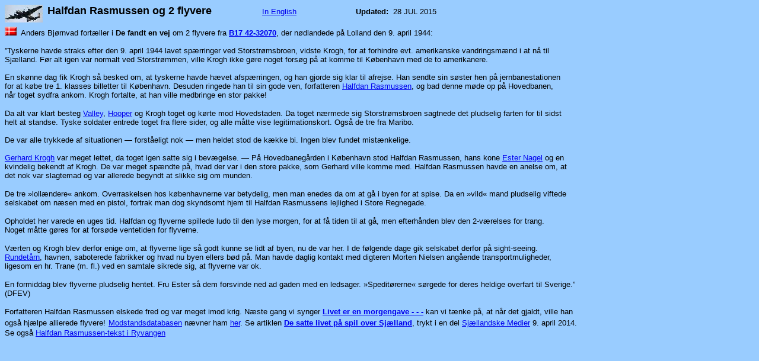

--- FILE ---
content_type: text/html
request_url: https://www.airmen.dk/p282hda.htm
body_size: 7754
content:
<html>

<head>
<meta http-equiv="Content-Language" content="da">
<meta http-equiv="Content-Type" content="text/html; charset=windows-1252">
<meta name="GENERATOR" content="Microsoft FrontPage 12.0">
<meta name="ProgId" content="FrontPage.Editor.Document">
<title>Halfdan Rasmussen</title>
<style>
<!--
span.CharacterStyle4
	{mso-style-parent:"";
	font-family:Garamond
	}
span.CharacterStyle2
	{mso-style-parent:"";
	color:black}
-->
</style>
</head>

<body bgcolor="#99CCFF">

<table border="0" cellpadding="0" cellspacing="0" style="border-collapse: collapse" bordercolor="#111111" width="990">
  <tr>
    <td>

<p>
<a href="http://www.airmen.dk/Default.htm">
<img border="0" src="lancasternavi.jpg" align="left" width="64" height="30"></a></p>

<p><b><font face="Arial" size="4">&nbsp;Halfdan Rasmussen&nbsp;og 2 flyvere&nbsp;&nbsp;&nbsp;&nbsp;&nbsp;&nbsp;&nbsp;&nbsp;&nbsp;&nbsp;&nbsp; &nbsp;&nbsp;&nbsp;&nbsp;&nbsp;</font></b><font face="Arial" size="2"><a href="p282heng.htm">In 
English</a></font><font face="Arial" size="4"><b>&nbsp;&nbsp;&nbsp;&nbsp;&nbsp;&nbsp;&nbsp;&nbsp;&nbsp;&nbsp; &nbsp;&nbsp;&nbsp;&nbsp;&nbsp;&nbsp;&nbsp;&nbsp; </b> </font><b><font size="2" face="Arial">Updated:&nbsp; </font></b>
<font face="Arial" size="2">28 JUL 2015</font></p>

<p class="Style6" align="left" style="text-align: left; text-indent: 0pt; text-autospace: ideograph-numeric ideograph-other">
<font style="FONT-SIZE:10pt" FACE="Arial" COLOR="#000000">
<img border="0" src="dk-flagmini.gif" width="20" height="15">&nbsp; Anders Bjørnvad fortæller i <b>De 
fandt en vej</b> om 2 flyvere fra <b>
<a href="p282.htm">B17 42-32070</a></b>, der nødlandede på Lolland den 9. april 
1944:<br>
</font>
<span class="CharacterStyle4"><span style="font-size:10.0pt;font-family:Arial">
<br>
”Tyskerne havde straks efter den 9. april 1944 lavet spærringer ved 
Storstrømsbroen, vidste Krogh, for at forhindre evt. amerikanske vandringsmænd i 
at nå til<br>
Sjælland. Før alt igen var normalt ved Storstrømmen, ville Krogh ikke 
gøre noget forsøg på at komme til København med de to amerikanere.<br>
<![if !supportLineBreakNewLine]><br>
<![endif]>En skønne dag fik Krogh så besked om, at tyskerne havde hævet 
afspærringen, og han gjorde sig klar til afrejse. Han sendte sin søster hen på 
jernbanestationen<br>
for at købe tre 1. klasses billetter til Køben</span></span><span style="font-size:10.0pt;font-family:
Arial;color:black">havn. Desuden ringede han til sin gode ven, forfatteren
<a href="http://da.wikipedia.org/wiki/Halfdan_Rasmussen">Halfdan Rasmussen</a>, og bad denne møde op på Hovedbanen,<br>
når toget
sydfra ankom. 
Krogh fortalte, at han ville medbringe en stor pakke!&nbsp;</span></p>
<p class="Style5" align="left" style="text-align: left; text-indent: 0pt; text-autospace: ideograph-numeric ideograph-other; margin-top: 0pt">
<span class="CharacterStyle2">
<span style="font-size:10.0pt;
font-family:Arial">Da alt var klart besteg <a href="v999077.htm">Valley</a>, 
<a href="v999078.htm">Hooper</a> og Krogh toget og 
kørte mod Hovedstaden. Da toget nærmede sig Storstrømsbroen sagtnede det 
pludselig farten for til sidst<br>
helt
at standse. Tyske soldater entrede toget fra 
flere sider, og alle måtte vise legitimationskort. Også de tre fra Maribo.</span><span style="font-size:10.0pt;font-family:Arial"><br>
<br>
De var alle trykkede af situationen — forståeligt nok — men heldet stod de kække 
bi. Ingen blev fundet mistænkelige.<br>
<br>
<a href="http://modstand.natmus.dk/Person.aspx?34377">Gerhard Krogh</a> var meget lettet, da toget igen satte sig i bevægelse. — På 
Hovedbanegården i København stod Halfdan Rasmussen, hans kone 
<a href="http://www.kvinfo.dk/side/170/bio/853/">Ester Nagel</a> og en<br>
kvindelig bekendt af Krogh. De var meget spændte på, hvad der var i den store 
pakke, som Gerhard ville komme med. Halfdan Rasmussen havde en anelse om, at<br>
det
nok var slagtemad og var allerede begyndt at slikke sig om munden.</span></span></p>
<p class="Style5" align="left" style="text-align: left; text-indent: 0pt; text-autospace: ideograph-numeric ideograph-other">
<span class="CharacterStyle2"><span style="font-size:10.0pt;font-family:Arial">
De tre »lollændere« ankom. Overraskelsen hos københavnerne var betydelig, men 
man enedes da om at gå i byen for at spise. Da en »vild« mand pludselig viftede 
selskabet om næsen med en pistol, fortrak man dog skyndsomt hjem til Halfdan 
Rasmussens lejlighed i Store Regnegade.</span></span></p>
<p class="Style5" align="left" style="text-align: left; text-indent: 0pt; text-autospace: ideograph-numeric ideograph-other; margin-top: 5.4pt">
<span class="CharacterStyle2">
<span style="font-size:10.0pt;
font-family:Arial">Opholdet her varede en uges tid. Halfdan og </span>
<span style="font-size: 10.0pt; font-family: Arial">fl</span><span style="font-size:10.0pt;font-family:Arial">yverne 
spillede ludo til den lyse morgen, for at få tiden til at gå, men efterhånden 
blev den 2-værelses for trang.<br>
Noget måtte gøres for at forsøde ventetiden for 
flyverne.</span></span></p>
<p class="Style5" align="left" style="text-align: left; text-indent: 0pt; text-autospace: ideograph-numeric ideograph-other">
<span class="CharacterStyle2"><span style="font-size:10.0pt;font-family:Arial">
Værten og Krogh blev derfor enige om, at flyverne lige så godt kunne se lidt af 
byen, nu de var her. I de følgende dage gik selskabet derfor på sight-seeing.<br>
<a href="http://www.rundetaarn.dk/dansk/frames.htm">Rundetårn</a>, havnen, saboterede fabrikker og hvad nu byen ellers bød på. Man havde 
daglig kontakt med digteren Morten Nielsen angående transportmuligheder,<br>
ligesom 
en hr. Trane (m. fl.) ved en samtale sikrede sig, at flyverne var ok.</span></span></p>
<p class="Style5" align="left" style="text-align: left; text-indent: 0pt; text-autospace: ideograph-numeric ideograph-other; margin-bottom: 1.8pt">
<span class="CharacterStyle2">
<span style="font-size:10.0pt;
font-family:Arial">En formiddag blev flyverne pludselig hentet. Fru Ester så dem 
forsvinde ned ad gaden med en ledsager. »Speditørerne« sørgede for deres 
heldige overfart til Sverige.” (DFEV) &nbsp;</span></span></p>
<p class="Style5" align="left" style="text-align: left; text-indent: 0pt; text-autospace: ideograph-numeric ideograph-other; margin-bottom: 1.8pt">
<span class="CharacterStyle2">
<span style="font-size:10.0pt;
font-family:Arial">Forfatteren Halfdan Rasmussen elskede fred og var meget imod 
krig. Næste gang vi synger <b><a href="pdfs/Nogetomhelte55.pdf">Livet er en 
morgengave - - -</a></b> kan vi tænke på, at 
når det gjaldt, ville han<br>
også hjælpe allierede flyvere!</span></span><b><font size="4" face="Arial">&nbsp;</font></b><font size="2" face="Arial"><a href="http://modstand.natmus.dk/PersonSoegning.aspx">Modstandsdatabasen</a> 
nævner ham <a href="http://modstand.natmus.dk/Person.aspx?28086">her</a>.&nbsp;Se 
artiklen <b><a href="pdfs/9april.pdf">De satte livet på spil over Sjælland</a></b>, 
trykt i en del <a href="http://www.sn.dk/">Sjællandske Medier</a> 9. april 2014.<br>
Se også <font face="Arial" size="4"><b>
<a href="https://www.airmen.dk/ryvangen4b.htm" style="font-family: Arial; font-size: 13.3333px; font-style: normal; font-variant-ligatures: normal; font-variant-caps: normal; font-weight: 400; letter-spacing: normal; orphans: 2; text-align: start; text-indent: 0px; text-transform: none; white-space: normal; widows: 2; word-spacing: 0px; -webkit-text-stroke-width: 0px; background-color: rgb(153, 204, 255);">
Halfdan Rasmussen-tekst i Ryvangen</a></b></font></font></p>

    </td>
  </tr>
</table>

</body>

</html>